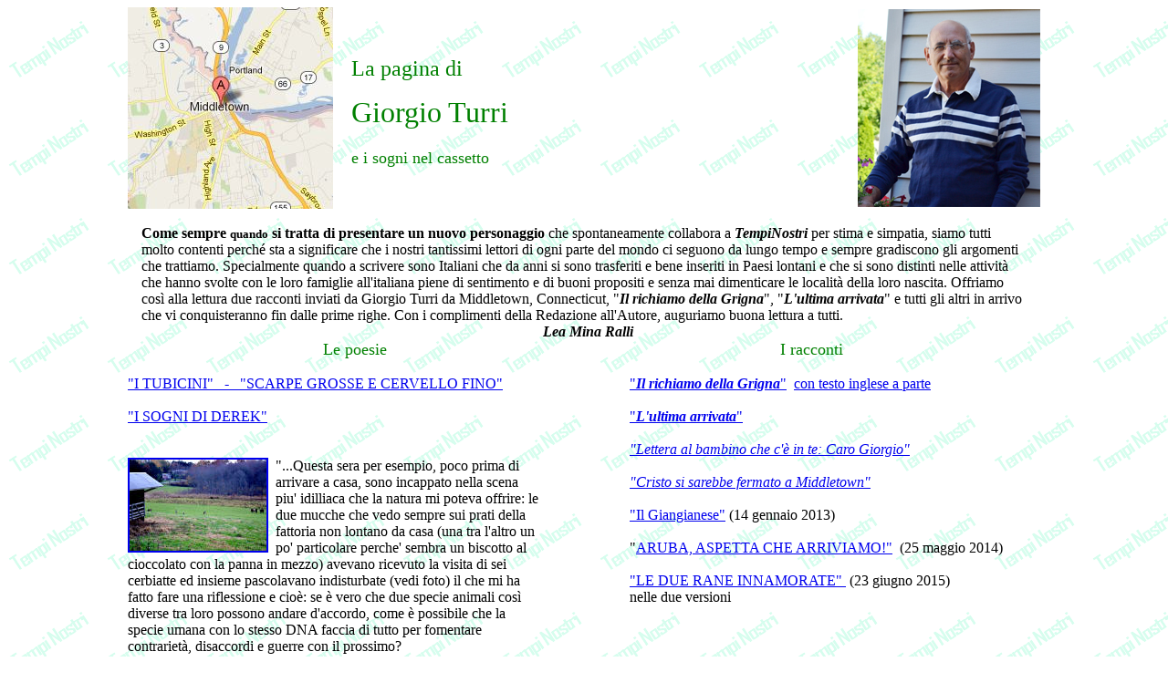

--- FILE ---
content_type: text/html
request_url: https://www.mariafelice.it/tempinostri/Attualita/Giorgio_Turri.html
body_size: 2195
content:
<html>

<head>
<meta http-equiv="Content-Language" content="it">
<meta http-equiv="Content-Type" content="text/html; charset=windows-1252">
<title>La pagina di</title>
<link rel="stylesheet" type="text/css" href="../tempinostri.css">
</head>

<body background="../images/sf.gif" style="background-attachment: fixed">

<div align="center">
	<table border="0" cellpadding="0" cellspacing="0" width="1000">
		<tr>
			<td colspan="2" style="background-image: url('Giorgio-Turri.jpg'); background-repeat: no-repeat; background-position: right center">
			<img border="0" src="Piantina.JPG" width="225" height="221" style="margin-right: 20" align="left"><font face="Arial Rounded MT Bold" size="5" color="#008000"><br>
			<br>
			La pagina di</font><p>
			<font face="Arial Rounded MT Bold" size="6" color="#008000">Giorgio 
			Turri<br>
			</font><font face="Arial Rounded MT Bold" color="#008000" size="4">
			<br>
			e i sogni nel cassetto</font></td>
		</tr>
		<tr>
			<td width="1000" colspan="2">
			&nbsp;</td>
		</tr>
		<tr>
			<td width="1000" colspan="2">
			<p style="margin-left: 15px; margin-right: 15px">
						<b>
						Come 
						sempre
							<span class="Apple-style-span"><font size="2">quando</font></span>
							si tratta di presentare un nuovo personaggio </b>che 
						spontaneamente collabora a <i><b>TempiNostri</b></i> per 
						stima e simpatia, siamo tutti molto contenti perché sta 
						a significare che i nostri tantissimi lettori di ogni 
						parte del mondo ci seguono da lungo tempo e sempre 
						gradiscono gli argomenti che trattiamo.
						Specialmente quando a scrivere sono Italiani che da anni 
						si sono trasferiti e bene inseriti in Paesi lontani e 
						che si sono distinti nelle attività che hanno svolte con 
						le loro famiglie all'italiana piene di sentimento e di 
						buoni propositi e senza mai dimenticare le località 
						della loro nascita. 
						Offriamo così alla lettura due racconti inviati da Giorgio Turri da Middletown, 
						Connecticut, &quot;<i><b>Il 
						richiamo della Grigna</b></i>&quot;, &quot;<i><b>L'ultima 
						arrivata</b></i>&quot; e tutti gli altri in arrivo che vi conquisteranno fin dalle 
						prime righe. Con i complimenti della Redazione 
						all'Autore, auguriamo buona lettura a tutti.&nbsp;&nbsp;&nbsp;
						<i><b>&nbsp;&nbsp;&nbsp;&nbsp;&nbsp;&nbsp;&nbsp;&nbsp;&nbsp;&nbsp;&nbsp;&nbsp;&nbsp;&nbsp;&nbsp;&nbsp;&nbsp;&nbsp;&nbsp;&nbsp;&nbsp;&nbsp;&nbsp;&nbsp;&nbsp;&nbsp;&nbsp;&nbsp;&nbsp;&nbsp;&nbsp;&nbsp;&nbsp;&nbsp;&nbsp;&nbsp;&nbsp;&nbsp;&nbsp;&nbsp;&nbsp;&nbsp;&nbsp;&nbsp;&nbsp;&nbsp;&nbsp;&nbsp;&nbsp;&nbsp;&nbsp;&nbsp;&nbsp;&nbsp;&nbsp;&nbsp;&nbsp;&nbsp;&nbsp;&nbsp;&nbsp;&nbsp;&nbsp;&nbsp;&nbsp;&nbsp;&nbsp;&nbsp;&nbsp;&nbsp;&nbsp;&nbsp;&nbsp;&nbsp;&nbsp;&nbsp;&nbsp;&nbsp;&nbsp;&nbsp;&nbsp;&nbsp;&nbsp;&nbsp;&nbsp;&nbsp;&nbsp;&nbsp;&nbsp;&nbsp;&nbsp;&nbsp;&nbsp;&nbsp;&nbsp;&nbsp;&nbsp;&nbsp;&nbsp;&nbsp;&nbsp;&nbsp;&nbsp;&nbsp;&nbsp;&nbsp;&nbsp;&nbsp;&nbsp; Lea Mina Ralli </b></i></td>
		</tr>
		<tr>
			<td width="498">
			<p align="center">
			<font face="Arial Rounded MT Bold" color="#008000" size="4">Le 
			poesie</font></td>
			<td width="502">
			<p align="center">
			<font face="Arial Rounded MT Bold" color="#008000" size="4">I 
			racconti</font></td>
		</tr>
		<tr>
			<td colspan="2">
			<table border="0" cellpadding="0" cellspacing="0" width="100%">
				<tr>
					<td>&nbsp;</td>
					<td width="500">&nbsp;</td>
				</tr>
				<tr>
					<td>
					<p style="margin-right: 50px"><a href="Giorgio%20Turri-poesie-1.pdf">&quot;I TUBICINI&quot;&nbsp;&nbsp; 
					-&nbsp;&nbsp; &quot;SCARPE GROSSE E CERVELLO FINO&quot;</a></td>
					<td width="500">
						<p style="margin-left: 50px">
						<a href="Il%20Richiamo%20della%20Grigna_It.pdf">&quot;<i><b>Il 
						richiamo della Grigna</b></i>&quot;</a>&nbsp;
					<a href="Call%20of%20the%20Grigna%20Mountain_Engl.pdf">con 
						testo inglese a parte</a></td>
				</tr>
				<tr>
					<td>&nbsp;</td>
					<td width="500">&nbsp;</td>
				</tr>
				<tr>
					<td>
					<p style="margin-right: 50px"><a href="I%20SOGNI%20DI%20DEREK.pdf">&quot;I SOGNI DI DEREK&quot;</a></td>
					<td width="500">
						<p style="margin-left: 50px">
						<a href="Giorgio%20Turri%20-%202.pdf">&quot;<i><b>L'ultima 
						arrivata</b></i>&quot;</a></td>
				</tr>
				<tr>
					<td>&nbsp;</td>
					<td width="500">&nbsp;</td>
				</tr>
				<tr>
					<td>&nbsp;</td>
					<td width="500">
					<p style="margin-left: 50px"><i>
					<a href="Lettera%20al%20bambino%20che%20c.pdf">&quot;Lettera al 
					bambino che c'è in te: Caro Giorgio&quot;</a></i></td>
				</tr>
				<tr>
					<td>
					<p style="margin-right: 50px"><span style="font-weight: 400">
					<a href="Mucche-e-cerbiatti.jpg">
					<img border="2" src="Mucche-e-cerbiatti_small.jpg" xthumbnail-orig-image="Mucche-e-cerbiatti.jpg" style="margin-right: 8" align="left"></a>&quot;...Questa 
					sera per esempio, poco prima di arrivare a casa, sono 
					incappato nella scena piu' idilliaca che la natura mi poteva 
					offrire: le due mucche che vedo sempre sui prati della 
					fattoria non lontano da casa (una tra l'altro un po' 
					particolare perche' sembra un biscotto al cioccolato con la 
					panna in mezzo) avevano ricevuto la visita di sei cerbiatte 
					ed insieme pascolavano indisturbate (vedi foto) il che mi ha 
					fatto fare una riflessione e cioè: se è vero che due specie 
					animali così diverse tra loro possono andare d'accordo, come 
					è possibile che la specie umana con lo stesso DNA faccia di 
					tutto per fomentare contrarietà, disaccordi e guerre con il 
					prossimo?<br>
					Forse dovremmo imparare da loro....&quot;</span></td>
					<td width="500" valign="top">
					<table border="0" cellpadding="0" cellspacing="0" width="100%">
						<tr>
							<td>&nbsp;</td>
						</tr>
						<tr>
							<td>
							<p style="margin-left: 50px"><i>
							<a href="Cristo%20si%20sarebbe%20fermato%20a%20Middletown_it.pdf">
							&quot;Cristo si sarebbe fermato a Middletown&quot;</a></i></td>
						</tr>
						<tr>
							<td>&nbsp;</td>
						</tr>
						<tr>
							<td>
							<p style="margin-left: 50px"><a href="Il%20Giangianese.pdf">&quot;Il Giangianese&quot;</a> 
							(14 gennaio 2013)</td>
						</tr>
						<tr>
							<td>&nbsp;</td>
						</tr>
						<tr>
							<td>
							<p style="margin-left: 50px">&quot;<a href="Aruba,%20aspetta%20che%20arriviamo!.pdf">ARUBA, 
							ASPETTA CHE ARRIVIAMO!&quot;</a>&nbsp; (25 maggio 2014)</td>
						</tr>
						<tr>
							<td>
							&nbsp;</td>
						</tr>
						<tr>
							<td>
							<p align="left" style="margin-left: 50px">
							<a href="Giorgio-Turri-Le%20due%20rane%20innamorate.pdf">
							&quot;LE DUE RANE INNAMORATE&quot; </a>&nbsp;(23 giugno 2015)<br>
							nelle due versioni</td>
						</tr>
					</table>
					</td>
				</tr>
				<tr>
					<td>&nbsp;</td>
					<td width="500">&nbsp;</td>
				</tr>
				<tr>
					<td>&nbsp;</td>
					<td width="500">&nbsp;</td>
				</tr>
				<tr>
					<td>&nbsp;</td>
					<td width="500">&nbsp;</td>
				</tr>
				<tr>
					<td>&nbsp;</td>
					<td width="500">&nbsp;</td>
				</tr>
				<tr>
					<td>&nbsp;</td>
					<td width="500">&nbsp;</td>
				</tr>
				<tr>
					<td>&nbsp;</td>
					<td width="500">&nbsp;</td>
				</tr>
				<tr>
					<td>&nbsp;</td>
					<td width="500">&nbsp;</td>
				</tr>
				<tr>
					<td>&nbsp;</td>
					<td width="500">&nbsp;</td>
				</tr>
				<tr>
					<td>&nbsp;</td>
					<td width="500">&nbsp;</td>
				</tr>
				<tr>
					<td>&nbsp;</td>
					<td width="500">&nbsp;</td>
				</tr>
				<tr>
					<td>&nbsp;</td>
					<td width="500">&nbsp;</td>
				</tr>
			</table>
			</td>
		</tr>
		<tr>
			<td colspan="2">&nbsp;</td>
		</tr>
	</table>
</div>

</body>

</html>


--- FILE ---
content_type: text/css
request_url: https://www.mariafelice.it/tempinostri/tempinostri.css
body_size: 458
content:
BODY{
scrollbar-face-color:#35A945;
scrollbar-shadow-color:#FFFBEF;
scrollbar-3dlight-color:#FFFBEF;
scrollbar-arrow-color:#FFFBEF;
scrollbar-track-color:#FFFFFF;
scrollbar-highlight-color:#FFFBEF;

body         { font-family: Verdana; font-size: 11 pt; color: #000000;}
table        { font-family: Verdana; font-size: 11 pt; color: #000000; }
title-tempi { font-family: Trebuchet MS; color: #008000; font-size: 18 pt; font-weight: bold }

a { font-family: Verdana; font-size: 11 pt; color: #CC0000; font-weight: bold }
A:hover {color: #0000F2; font-family: Verdana; font-size: 11 pt; font-weight: bold}
a {text-decoration: none; }